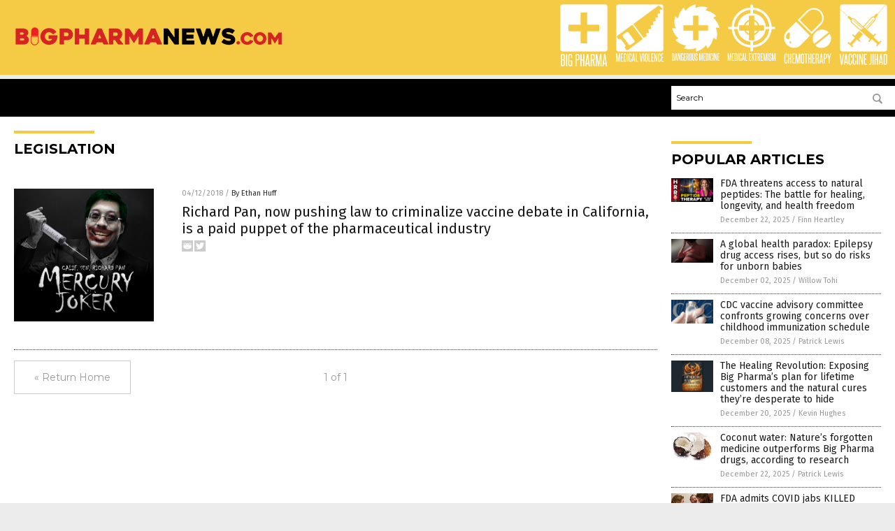

--- FILE ---
content_type: image/svg+xml
request_url: https://www.bigpharmanews.com/wp-content/themes/NTTheme/images/icon240_text.svg
body_size: 634
content:
<svg id="Layer_1" data-name="Layer 1" xmlns="http://www.w3.org/2000/svg" viewBox="0 0 60.28 19.33"><defs><style>.cls-1{fill:#fff;}</style></defs><title>bigpharma_1</title><path class="cls-1" d="M1.94,17.6V2H4.43a2.21,2.21,0,0,1,1.78.63,3.11,3.11,0,0,1,.53,2.05V7.77c0,1-.31,1.55-1,1.73a1.48,1.48,0,0,1,.8.49,1.84,1.84,0,0,1,.34,1.24V15a2.75,2.75,0,0,1-.62,2,2.56,2.56,0,0,1-1.88.63Zm3.46-13a1.54,1.54,0,0,0-.22-.93.93.93,0,0,0-.75-.27h-1V9H4.44a.93.93,0,0,0,.74-.25,1.2,1.2,0,0,0,.22-.79Zm0,6.86a1.67,1.67,0,0,0-.2-1,.91.91,0,0,0-.81-.3H3.38v6h1c.68,0,1-.4,1-1.21Z"/><path class="cls-1" d="M8.15,17.6V2H9.59V17.6Z"/><path class="cls-1" d="M15.65,17.69l-.47-.85a1.51,1.51,0,0,1-.74.69,2.7,2.7,0,0,1-1.16.24,3.09,3.09,0,0,1-.94-.14,1.74,1.74,0,0,1-.74-.44,2.19,2.19,0,0,1-.5-.83,3.8,3.8,0,0,1-.18-1.25V4.47a3,3,0,0,1,.61-2,2.4,2.4,0,0,1,1.86-.68,2.25,2.25,0,0,1,1.82.68,3.12,3.12,0,0,1,.56,2V7.22H14.48V4.47a1.48,1.48,0,0,0-.25-.92,1,1,0,0,0-.84-.3.93.93,0,0,0-.78.3,1.49,1.49,0,0,0-.24.92V15.11a1.33,1.33,0,0,0,.28.92.92.92,0,0,0,.72.31c.69,0,1.06-.37,1.13-1.12V11.67H13.3V10.3h2.58v7.39Z"/><path class="cls-1" d="M19.74,17.6V2h2.43a2.69,2.69,0,0,1,2,.67,3,3,0,0,1,.66,2.16V7.35A3,3,0,0,1,24.2,9.5a2.67,2.67,0,0,1-2,.67h-1V17.6ZM23.43,4.79a1.59,1.59,0,0,0-.29-1,1.22,1.22,0,0,0-1-.33h-1V8.76h1a1.23,1.23,0,0,0,.93-.32,1.53,1.53,0,0,0,.31-1Z"/><path class="cls-1" d="M29.32,17.6V10.36h-2V17.6H25.86V2H27.3v7h2V2h1.44V17.6Z"/><path class="cls-1" d="M36.12,17.6,35.78,15H33.44L33.1,17.6H31.69L33.84,2h1.69l2,15.64Zm-.52-4c-.16-1.34-.33-2.67-.49-4s-.32-2.65-.48-4c-.16,1.38-.33,2.72-.5,4s-.34,2.64-.52,4Z"/><path class="cls-1" d="M42.2,17.6c-.17-1.23-.34-2.43-.52-3.59s-.37-2.33-.59-3.52l-.17,0H40V17.6H38.53V2h2.38a2.9,2.9,0,0,1,2,.63,2.93,2.93,0,0,1,.67,2.18V7.89a2.33,2.33,0,0,1-1.16,2.3c.26,1.26.49,2.51.71,3.73s.41,2.45.6,3.68ZM42.16,5a2.1,2.1,0,0,0-.25-1.2,1.2,1.2,0,0,0-1-.34H40V9.2h1a1.22,1.22,0,0,0,.95-.32,1.41,1.41,0,0,0,.29-1Z"/><path class="cls-1" d="M50.67,17.6V12.86c0-1.15,0-2.28,0-3.38s0-2.23,0-3.38L49,17.6H47.75L46.07,6.1c0,1.15,0,2.28,0,3.38s0,2.23,0,3.38V17.6H44.78V2h1.94l1.65,12.22L50,2h2V17.6Z"/><path class="cls-1" d="M57.34,17.6,57,15H54.66l-.34,2.63H52.91L55.06,2h1.69l2,15.64Zm-.51-4c-.17-1.34-.33-2.67-.5-4S56,7,55.86,5.63c-.17,1.38-.34,2.72-.51,4s-.34,2.64-.52,4Z"/></svg>

--- FILE ---
content_type: text/plain;charset=UTF-8
request_url: https://analytics.distributednews.com/piwik/piwik.php?action_name=Big%20Pharma%20News%20Com%20%7C%20Big%20Pharma%20News%20%E2%80%93%20Big%20Pharma%20Information&idsite=93&rec=1&r=797681&h=16&m=56&s=22&url=https%3A%2F%2Fwww.bigpharmanews.com%2Ftag%2Flegislation%2F&_id=82ed68815536b375&_idn=1&send_image=0&_refts=0&pv_id=tLHJV9&fa_pv=1&fa_fp[0][fa_vid]=ELzIqT&fa_fp[0][fa_id]=GoodGopherSearch&fa_fp[0][fa_name]=GoodGopherSearch&fa_fp[0][fa_fv]=1&pf_net=208&pf_srv=83&pf_tfr=46&pf_dm1=1184&uadata=%7B%7D&cookie=1&res=1280x720
body_size: 876
content:
[2026-01-14 16:56:23] piwik.DEBUG: Debug enabled - Input parameters: array (   'action_name' => 'Big Pharma News Com | Big Pharma News – Big Pharma Information',   'idsite' => '93',   'rec' => '1',   'r' => '797681',   'h' => '16',   'm' => '56',   's' => '22',   'url' => 'https://www.bigpharmanews.com/tag/legislation/',   '_id' => '82ed68815536b375',   '_idn' => '1',   'send_image' => '0',   '_refts' => '0',   'pv_id' => 'tLHJV9',   'fa_pv' => '1',   'fa_fp' =>    array (     0 =>      array (       'fa_vid' => 'ELzIqT',       'fa_id' => 'GoodGopherSearch',       'fa_name' => 'GoodGopherSearch',       'fa_fv' => '1',     ),   ),   'pf_net' => '208',   'pf_srv' => '83',   'pf_tfr' => '46',   'pf_dm1' => '1184',   'uadata' => '{}',   'cookie' => '1',   'res' => '1280x720', ) {"params":"array (\n  'action_name' => 'Big Pharma News Com | Big Pharma News – Big Pharma Information',\n  'idsite' => '93',\n  'rec' => '1',\n  'r' => '797681',\n  'h' => '16',\n  'm' => '56',\n  's' => '22',\n  'url' => 'https://www.bigpharmanews.com/tag/legislation/',\n  '_id' => '82ed68815536b375',\n  '_idn' => '1',\n  'send_image' => '0',\n  '_refts' => '0',\n  'pv_id' => 'tLHJV9',\n  'fa_pv' => '1',\n  'fa_fp' => \n  array (\n    0 => \n    array (\n      'fa_vid' => 'ELzIqT',\n      'fa_id' => 'GoodGopherSearch',\n      'fa_name' => 'GoodGopherSearch',\n      'fa_fv' => '1',\n    ),\n  ),\n  'pf_net' => '208',\n  'pf_srv' => '83',\n  'pf_tfr' => '46',\n  'pf_dm1' => '1184',\n  'uadata' => '{}',\n  'cookie' => '1',\n  'res' => '1280x720',\n)"} {"class":"Piwik\\Tracker","request_id":"fc2ee"}

[2026-01-14 16:56:23] piwik.DEBUG: Website 93 tracker cache was re-created. [] {"class":"Piwik\\Tracker\\Cache","request_id":"fc2ee"}

[2026-01-14 16:56:23] piwik.DEBUG: Current datetime: 2026-01-14 16:56:23 {"date":"2026-01-14 16:56:23"} {"class":"Piwik\\Tracker","request_id":"fc2ee"}

[2026-01-14 16:56:23] piwik.DEBUG: Executing Piwik\Plugins\CoreHome\Tracker\VisitRequestProcessor::manipulateRequest()... [] {"class":"Piwik\\Common","request_id":"fc2ee"}

[2026-01-14 16:56:23] piwik.DEBUG: Executing Piwik\Plugins\IntranetMeasurable\Tracker\RequestProcessor::manipulateRequest()... [] {"class":"Piwik\\Common","request_id":"fc2ee"}

[2026-01-14 16:56:23] piwik.DEBUG: Executing Piwik\Plugins\Actions\Tracker\ActionsRequestProcessor::manipulateRequest()... [] {"class":"Piwik\\Common","request_id":"fc2ee"}

[2026-01-14 16:56:23] piwik.DEBUG: Executing Piwik\Plugins\Goals\Tracker\GoalsRequestProcessor::manipulateRequest()... [] {"class":"Piwik\\Common","request_id":"fc2ee"}

[2026-01-14 16:56:23] piwik.DEBUG: Executing Piwik\Plugins\Ecommerce\Tracker\EcommerceRequestProcessor::manipulateRequest()... [] {"class":"Piwik\\Common","request_id":"fc2ee"}

[2026-01-14 16:56:23] piwik.DEBUG: Executing Piwik\Plugins\SitesManager\Tracker\SitesManagerRequestProcessor::manipulateRequest()... [] {"class":"Piwik\\Common","request_id":"fc2ee"}

[2026-01-14 16:56:23] piwik.DEBUG: Executing Piwik\Plugins\PrivacyManager\Tracker\RequestProcessor::manipulateRequest()... [] {"class":"Piwik\\Common","request_id":"fc2ee"}

[2026-01-14 16:56:23] piwik.DEBUG: Executing Piwik\Plugins\Heartbeat\Tracker\PingRequestProcessor::manipulateRequest()... [] {"class":"Piwik\\Common","request_id":"fc2ee"}

[2026-01-14 16:56:23] piwik.DEBUG: Executing Piwik\Plugins\PagePerformance\Tracker\PerformanceDataProcessor::manipulateRequest()... [] {"class":"Piwik\\Common","request_id":"fc2ee"}

[2026-01-14 16:56:23] piwik.DEBUG: Executing Piwik\Plugins\CustomDimensions\Tracker\CustomDimensionsRequestProcessor::manipulateRequest()... [] {"class":"Piwik\\Common","request_id":"fc2ee"}

[2026-01-14 16:56:23] piwik.DEBUG: Executing Piwik\Plugins\AbTesting\Tracker\RequestProcessor::manipulateRequest()... [] {"class":"Piwik\\Common","request_id":"fc2ee"}

[2026-01-14 16:56:23] piwik.DEBUG: Executing Piwik\Plugins\AbTesting\Tracker\RequestProcessor\Utils::manipulateRequest()... [] {"class":"Piwik\\Common","request_id":"fc2ee"}

[2026-01-14 16:56:23] piwik.DEBUG: Executing Piwik\Plugins\AdvertisingConversionExport\Tracker\RequestProcessor::manipulateRequest()... [] {"class":"Piwik\\Common","request_id":"fc2ee"}

[2026-01-14 16:56:23] piwik.DEBUG: Executing Piwik\Plugins\CrashAnalytics\Tracker\RequestProcessor::manipulateRequest()... [] {"class":"Piwik\\Common","request_id":"fc2ee"}

[2026-01-14 16:56:23] piwik.DEBUG: Executing Piwik\Plugins\FormAnalytics\Tracker\RequestProcessor::manipulateRequest()... [] {"class":"Piwik\\Common","request_id":"fc2ee"}

[2026-01-14 16:56:23] piwik.DEBUG: Executing Piwik\Plugins\HeatmapSessionRecording\Tracker\RequestProcessor::manipulateRequest()... [] {"class":"Piwik\\Common","request_id":"fc2ee"}

[2026-01-14 16:56:23] piwik.DEBUG: Executing Piwik\Plugins\MarketingCampaignsReporting\Tracker\RequestProcessor::manipulateRequest()... [] {"class":"Piwik\\Common","request_id":"fc2ee"}

[2026-01-14 16:56:23] piwik.DEBUG: Executing Piwik\Plugins\MediaAnalytics\Tracker\RequestProcessor::manipulateRequest()... [] {"class":"Piwik\\Common","request_id":"fc2ee"}

[2026-01-14 16:56:23] piwik.DEBUG: Executing Piwik\Plugins\TrackingSpamPrevention\Tracker\RequestProcessor::manipulateRequest()... [] {"class":"Piwik\\Common","request_id":"fc2ee"}

[2026-01-14 16:56:23] piwik.DEBUG: Executing Piwik\Plugins\CoreHome\Tracker\VisitRequestProcessor::processRequestParams()... [] {"class":"Piwik\\Common","request_id":"fc2ee"}

[2026-01-14 16:56:23] piwik.DEBUG: Search bot detected, visit excluded [] {"class":"CoreHome","request_id":"fc2ee"}

[2026-01-14 16:56:23] piwik.DEBUG: Visit is already excluded, no need to check DoNotTrack support. [] {"class":"PrivacyManager","request_id":"fc2ee"}

[2026-01-14 16:56:23] piwik.DEBUG: Visitor excluded. [] {"class":"CoreHome","request_id":"fc2ee"}

[2026-01-14 16:56:23] piwik.DEBUG: -> aborting due to processRequestParams method [] {"class":"Piwik\\Common","request_id":"fc2ee"}

[2026-01-14 16:56:23] piwik.DEBUG: -> Scheduled tasks not running in Tracker: Browser archiving is disabled. [] {"class":"Piwik\\Common","request_id":"fc2ee"}

[2026-01-14 16:56:23] piwik.DEBUG: Nothing to notice => default behaviour [] {"class":"Piwik\\Common","request_id":"fc2ee"}

[2026-01-14 16:56:23] piwik.DEBUG: End of the page. [] {"class":"Piwik\\Common","request_id":"fc2ee"}

[2026-01-14 16:56:23] piwik.DEBUG: array ( ) [] {"class":"Piwik\\Common","request_id":"fc2ee"}

[2026-01-14 16:56:23] piwik.DEBUG:  [] {"class":"Piwik\\Common","request_id":"fc2ee"}



--- FILE ---
content_type: image/svg+xml
request_url: https://www.bigpharmanews.com/wp-content/themes/NTTheme/images/icon242_text.svg
body_size: 1149
content:
<svg id="Layer_1" data-name="Layer 1" xmlns="http://www.w3.org/2000/svg" viewBox="0 0 103.12 19.33"><defs><style>.cls-1{fill:#fff;}</style></defs><title>dangerousmedicine_1</title><path class="cls-1" d="M1.66,17.6V2H4.09A2.34,2.34,0,0,1,6,2.67a2.92,2.92,0,0,1,.61,2v10.3c0,1.77-.82,2.66-2.47,2.66ZM5.11,4.66a1.41,1.41,0,0,0-.25-.91.92.92,0,0,0-.77-.33h-1V16.17h1q1,0,1-1.23Z"/><path class="cls-1" d="M11.61,17.6,11.27,15H8.93L8.59,17.6H7.19L9.33,2H11l2,15.64Zm-.51-4c-.17-1.34-.33-2.67-.49-4s-.33-2.65-.48-4C10,7,9.8,8.35,9.63,9.66s-.35,2.64-.53,4Z"/><path class="cls-1" d="M17.92,17.6,15.22,6.18c0,1.19,0,2.34,0,3.46v8H14V2h1.73l2.39,11.46c0-1.08,0-2.13,0-3.17V2h1.27V17.6Z"/><path class="cls-1" d="M25.35,17.69l-.48-.85a1.47,1.47,0,0,1-.74.69,2.67,2.67,0,0,1-1.16.24,3.14,3.14,0,0,1-.94-.14,1.8,1.8,0,0,1-.74-.44,2.18,2.18,0,0,1-.49-.83,3.8,3.8,0,0,1-.18-1.25V4.47a2.9,2.9,0,0,1,.61-2,2.37,2.37,0,0,1,1.86-.68,2.23,2.23,0,0,1,1.81.68,3.06,3.06,0,0,1,.56,2V7.22H24.17V4.47a1.42,1.42,0,0,0-.25-.92,1,1,0,0,0-.83-.3,1,1,0,0,0-.79.3,1.49,1.49,0,0,0-.24.92V15.11a1.33,1.33,0,0,0,.29.92.92.92,0,0,0,.72.31c.68,0,1.06-.37,1.12-1.12V11.67H23V10.3h2.59v7.39Z"/><path class="cls-1" d="M26.85,17.6V2H31V3.42h-2.7V8.91h1.9v1.45h-1.9v5.81h2.8V17.6Z"/><path class="cls-1" d="M35.84,17.6c-.17-1.23-.34-2.43-.52-3.59s-.37-2.33-.58-3.52l-.18,0h-1V17.6H32.17V2h2.38a2.9,2.9,0,0,1,2,.63,2.93,2.93,0,0,1,.67,2.18V7.89a2.33,2.33,0,0,1-1.16,2.3c.26,1.26.49,2.51.71,3.73s.41,2.45.6,3.68ZM35.8,5a2.1,2.1,0,0,0-.25-1.2,1.2,1.2,0,0,0-1-.34h-.94V9.2h1a1.22,1.22,0,0,0,.95-.32,1.41,1.41,0,0,0,.29-1Z"/><path class="cls-1" d="M38.16,4.45c0-1.78.81-2.66,2.45-2.66s2.47.88,2.47,2.66V15.11c0,1.77-.83,2.66-2.47,2.66s-2.45-.89-2.45-2.66Zm3.47,0q0-1.2-1-1.2c-.68,0-1,.4-1,1.2V15.11c0,.82.33,1.23,1,1.23s1-.41,1-1.23Z"/><path class="cls-1" d="M47.77,2h1.44V15.11c0,1.77-.81,2.66-2.45,2.66s-2.45-.89-2.45-2.66V2h1.44V15.11c0,.82.34,1.23,1,1.23s1-.41,1-1.23Z"/><path class="cls-1" d="M53.79,13c0-.24,0-.44,0-.59a1.59,1.59,0,0,0-.07-.4,1.14,1.14,0,0,0-.16-.31,3.74,3.74,0,0,0-.22-.32c-.19-.22-.38-.44-.57-.63s-.39-.39-.59-.59-.41-.41-.62-.63-.43-.47-.66-.75a1.73,1.73,0,0,1-.44-.9,7.33,7.33,0,0,1-.07-1.13V4.37q0-2.58,2.43-2.58a2.32,2.32,0,0,1,1.85.63,3,3,0,0,1,.53,2V7.22H53.83V4.56a2,2,0,0,0-.2-.95.82.82,0,0,0-.79-.36c-.67,0-1,.37-1,1.12V6.69a3,3,0,0,0,.07.72,1.71,1.71,0,0,0,.28.5,11.14,11.14,0,0,0,1.17,1.27,14.9,14.9,0,0,1,1.2,1.27,2.46,2.46,0,0,1,.34.5,2.25,2.25,0,0,1,.21.53,3.69,3.69,0,0,1,.11.64c0,.24,0,.52,0,.82v2.24a2.91,2.91,0,0,1-.56,1.92,2.93,2.93,0,0,1-3.73,0,2.86,2.86,0,0,1-.58-1.92V11.86h1.39V15A1.91,1.91,0,0,0,52,16a.83.83,0,0,0,.79.38,1,1,0,0,0,.78-.29,1.37,1.37,0,0,0,.24-.87Z"/><path class="cls-1" d="M64.89,17.6V12.86c0-1.15,0-2.28,0-3.38s0-2.23,0-3.38l-1.7,11.5H62L60.29,6.1c0,1.15,0,2.28,0,3.38s0,2.23,0,3.38V17.6H59V2h1.94l1.65,12.22L64.24,2h2V17.6Z"/><path class="cls-1" d="M67.6,17.6V2h4.15V3.42h-2.7V8.91H71v1.45h-1.9v5.81h2.79V17.6Z"/><path class="cls-1" d="M72.92,17.6V2h2.44a2.34,2.34,0,0,1,1.86.71,3,3,0,0,1,.61,2v10.3c0,1.77-.83,2.66-2.47,2.66ZM76.38,4.66a1.41,1.41,0,0,0-.25-.91.93.93,0,0,0-.77-.33h-1V16.17h1q1,0,1-1.23Z"/><path class="cls-1" d="M79.16,17.6V2H80.6V17.6Z"/><path class="cls-1" d="M85.39,11.86H86.7v3.23a3.14,3.14,0,0,1-.54,2,2.12,2.12,0,0,1-1.74.66q-2.49,0-2.49-2.64V4.49q0-2.7,2.49-2.7c1.52,0,2.28.88,2.28,2.66V7.22H85.39V4.47a1.64,1.64,0,0,0-.21-.93.88.88,0,0,0-.76-.29c-.68,0-1,.41-1,1.22V15.11c0,.82.35,1.23,1,1.23a.88.88,0,0,0,.75-.3,1.6,1.6,0,0,0,.22-.93Z"/><path class="cls-1" d="M88,17.6V2H89.4V17.6Z"/><path class="cls-1" d="M94.74,17.6,92,6.18c0,1.19,0,2.34,0,3.46v8H90.8V2h1.73l2.4,11.46c0-1.08,0-2.13,0-3.17V2h1.27V17.6Z"/><path class="cls-1" d="M97.55,17.6V2h4.14V3.42H99V8.91h1.9v1.45H99v5.81h2.79V17.6Z"/></svg>

--- FILE ---
content_type: application/javascript
request_url: https://alternativenews.com/wppopulararticles/data/bigpharmanews.com.js
body_size: 2355
content:
 
 (function($) {     $(document).ready(function() { 	htmlres = "" ;  if (typeof populararticles == "undefined")  {   populararticles = 10;  } if ( populararticles >= 1 ) 
 { 
  htmlres = htmlres + ' <div class="Post"> ';
  htmlres = htmlres + ' <div class="Pic"> ';
  htmlres = htmlres + ' <a href="//www.bigpharmanews.com/2025-12-22-fda-threatens-access-to-natural-peptides.html"><img border="0" src="//www.bigpharmanews.com/wp-content/uploads/sites/117/2025/12/2025-12-22-BBN-Interview-with-Diane-Kazer.jpg"></a> ';
  htmlres = htmlres + ' </div> ';
  htmlres = htmlres + ' <div class="Text"> ';
  htmlres = htmlres + ' <div class="Title"><a href="//www.bigpharmanews.com/2025-12-22-fda-threatens-access-to-natural-peptides.html">FDA threatens access to natural peptides: The battle for healing, longevity, and health freedom</a></div> ';
  htmlres = htmlres + ' <div class="Info"><span class="Date">December 22, 2025</span> / <span class="Author"><a href="//www.bigpharmanews.com/author/finnheartley">Finn Heartley</a></span></div> ';
  htmlres = htmlres + ' </div> ';
  htmlres = htmlres + ' </div> ';
 } if ( populararticles >= 2 ) 
 { 
  htmlres = htmlres + ' <div class="Post"> ';
  htmlres = htmlres + ' <div class="Pic"> ';
  htmlres = htmlres + ' <a href="//www.bigpharmanews.com/2025-12-02-epilepsy-drug-access-rises-risks-for-unborn-babies.html"><img border="0" src="//www.bigpharmanews.com/wp-content/uploads/sites/117/2025/12/Woman-Stress-Worry-Pregnant-Stomach-Depressed.jpg"></a> ';
  htmlres = htmlres + ' </div> ';
  htmlres = htmlres + ' <div class="Text"> ';
  htmlres = htmlres + ' <div class="Title"><a href="//www.bigpharmanews.com/2025-12-02-epilepsy-drug-access-rises-risks-for-unborn-babies.html">A global health paradox: Epilepsy drug access rises, but so do risks for unborn babies</a></div> ';
  htmlres = htmlres + ' <div class="Info"><span class="Date">December 02, 2025</span> / <span class="Author"><a href="//www.bigpharmanews.com/author/willowt">Willow Tohi</a></span></div> ';
  htmlres = htmlres + ' </div> ';
  htmlres = htmlres + ' </div> ';
 } if ( populararticles >= 3 ) 
 { 
  htmlres = htmlres + ' <div class="Post"> ';
  htmlres = htmlres + ' <div class="Pic"> ';
  htmlres = htmlres + ' <a href="//www.bigpharmanews.com/2025-12-08-cdc-advisory-committee-confronts-concerns-childhood-immunization.html"><img border="0" src="//www.bigpharmanews.com/wp-content/uploads/sites/117/2025/12/CDC-Vaccine-excipients-Vial.jpg"></a> ';
  htmlres = htmlres + ' </div> ';
  htmlres = htmlres + ' <div class="Text"> ';
  htmlres = htmlres + ' <div class="Title"><a href="//www.bigpharmanews.com/2025-12-08-cdc-advisory-committee-confronts-concerns-childhood-immunization.html">CDC vaccine advisory committee confronts growing concerns over childhood immunization schedule</a></div> ';
  htmlres = htmlres + ' <div class="Info"><span class="Date">December 08, 2025</span> / <span class="Author"><a href="//www.bigpharmanews.com/author/patricklewis">Patrick Lewis</a></span></div> ';
  htmlres = htmlres + ' </div> ';
  htmlres = htmlres + ' </div> ';
 } if ( populararticles >= 4 ) 
 { 
  htmlres = htmlres + ' <div class="Post"> ';
  htmlres = htmlres + ' <div class="Pic"> ';
  htmlres = htmlres + ' <a href="//www.bigpharmanews.com/2025-12-20-the-healing-revolution-exposing-big-pharma-plan.html"><img border="0" src="//www.bigpharmanews.com/wp-content/uploads/sites/117/2025/12/The-Healing-Revolution.jpg"></a> ';
  htmlres = htmlres + ' </div> ';
  htmlres = htmlres + ' <div class="Text"> ';
  htmlres = htmlres + ' <div class="Title"><a href="//www.bigpharmanews.com/2025-12-20-the-healing-revolution-exposing-big-pharma-plan.html">The Healing Revolution: Exposing Big Pharma&#8217;s plan for lifetime customers and the natural cures they&#8217;re desperate to hide</a></div> ';
  htmlres = htmlres + ' <div class="Info"><span class="Date">December 20, 2025</span> / <span class="Author"><a href="//www.bigpharmanews.com/author/kevinhughes">Kevin Hughes</a></span></div> ';
  htmlres = htmlres + ' </div> ';
  htmlres = htmlres + ' </div> ';
 } if ( populararticles >= 5 ) 
 { 
  htmlres = htmlres + ' <div class="Post"> ';
  htmlres = htmlres + ' <div class="Pic"> ';
  htmlres = htmlres + ' <a href="//www.bigpharmanews.com/2025-12-22-coconut-water-outperforms-big-pharma-drugs-research.html"><img border="0" src="//www.bigpharmanews.com/wp-content/uploads/sites/117/2025/12/Coconut_Water.jpg"></a> ';
  htmlres = htmlres + ' </div> ';
  htmlres = htmlres + ' <div class="Text"> ';
  htmlres = htmlres + ' <div class="Title"><a href="//www.bigpharmanews.com/2025-12-22-coconut-water-outperforms-big-pharma-drugs-research.html">Coconut water: Nature&#8217;s forgotten medicine outperforms Big Pharma drugs, according to research</a></div> ';
  htmlres = htmlres + ' <div class="Info"><span class="Date">December 22, 2025</span> / <span class="Author"><a href="//www.bigpharmanews.com/author/patricklewis">Patrick Lewis</a></span></div> ';
  htmlres = htmlres + ' </div> ';
  htmlres = htmlres + ' </div> ';
 } if ( populararticles >= 6 ) 
 { 
  htmlres = htmlres + ' <div class="Post"> ';
  htmlres = htmlres + ' <div class="Pic"> ';
  htmlres = htmlres + ' <a href="//www.bigpharmanews.com/2025-12-03-fda-admits-covid-jabs-killed-children.html"><img border="0" src="//www.bigpharmanews.com/wp-content/uploads/sites/117/2025/12/vax-girl-scream-2.jpg"></a> ';
  htmlres = htmlres + ' </div> ';
  htmlres = htmlres + ' <div class="Text"> ';
  htmlres = htmlres + ' <div class="Title"><a href="//www.bigpharmanews.com/2025-12-03-fda-admits-covid-jabs-killed-children.html">FDA admits COVID jabs KILLED CHILDREN &#8211; body count SUPPRESSED</a></div> ';
  htmlres = htmlres + ' <div class="Info"><span class="Date">December 03, 2025</span> / <span class="Author"><a href="//www.bigpharmanews.com/author/ljdevon">Lance D Johnson</a></span></div> ';
  htmlres = htmlres + ' </div> ';
  htmlres = htmlres + ' </div> ';
 } if ( populararticles >= 7 ) 
 { 
  htmlres = htmlres + ' <div class="Post"> ';
  htmlres = htmlres + ' <div class="Pic"> ';
  htmlres = htmlres + ' <a href="//www.bigpharmanews.com/2025-12-19-data-confirms-mental-health-crisis-genz-pills-pews.html"><img border="0" src="//www.bigpharmanews.com/wp-content/uploads/sites/117/2025/12/Kids-Soda-Lunch-Sandwich.jpg"></a> ';
  htmlres = htmlres + ' </div> ';
  htmlres = htmlres + ' <div class="Text"> ';
  htmlres = htmlres + ' <div class="Title"><a href="//www.bigpharmanews.com/2025-12-19-data-confirms-mental-health-crisis-genz-pills-pews.html">The anxious generation: New data confirms mental health crisis as Gen Z turns to pills and pews</a></div> ';
  htmlres = htmlres + ' <div class="Info"><span class="Date">December 19, 2025</span> / <span class="Author"><a href="//www.bigpharmanews.com/author/avagrace">Ava Grace</a></span></div> ';
  htmlres = htmlres + ' </div> ';
  htmlres = htmlres + ' </div> ';
 } if ( populararticles >= 8 ) 
 { 
  htmlres = htmlres + ' <div class="Post"> ';
  htmlres = htmlres + ' <div class="Pic"> ';
  htmlres = htmlres + ' <a href="//www.bigpharmanews.com/2025-12-26-the-skinny-jab-becomes-a-swallowable-pill.html"><img border="0" src="//www.bigpharmanews.com/wp-content/uploads/sites/117/2025/12/Gila-monster-venom-peptides-weight-loss-drug-2.png"></a> ';
  htmlres = htmlres + ' </div> ';
  htmlres = htmlres + ' <div class="Text"> ';
  htmlres = htmlres + ' <div class="Title"><a href="//www.bigpharmanews.com/2025-12-26-the-skinny-jab-becomes-a-swallowable-pill.html">The skinny jab becomes a swallowable pill: A new era and old concerns</a></div> ';
  htmlres = htmlres + ' <div class="Info"><span class="Date">December 26, 2025</span> / <span class="Author"><a href="//www.bigpharmanews.com/author/willowt">Willow Tohi</a></span></div> ';
  htmlres = htmlres + ' </div> ';
  htmlres = htmlres + ' </div> ';
 } if ( populararticles >= 9 ) 
 { 
  htmlres = htmlres + ' <div class="Post"> ';
  htmlres = htmlres + ' <div class="Pic"> ';
  htmlres = htmlres + ' <a href="//www.bigpharmanews.com/2025-12-30-red-light-therapy-natural-protocols-challenge-big-pharmas-profit-driven-model.html"><img border="0" src="//www.bigpharmanews.com/wp-content/uploads/sites/117/2025/12/2025-12-30-BBN-Interview-with-Jonathan-Otto.jpg"></a> ';
  htmlres = htmlres + ' </div> ';
  htmlres = htmlres + ' <div class="Text"> ';
  htmlres = htmlres + ' <div class="Title"><a href="//www.bigpharmanews.com/2025-12-30-red-light-therapy-natural-protocols-challenge-big-pharmas-profit-driven-model.html">Red light therapy &#038; natural protocols challenge big pharma\'s profit-driven model</a></div> ';
  htmlres = htmlres + ' <div class="Info"><span class="Date">December 30, 2025</span> / <span class="Author"><a href="//www.bigpharmanews.com/author/finnheartley">Finn Heartley</a></span></div> ';
  htmlres = htmlres + ' </div> ';
  htmlres = htmlres + ' </div> ';
 } if ( populararticles >= 10 ) 
 { 
  htmlres = htmlres + ' <div class="Post"> ';
  htmlres = htmlres + ' <div class="Pic"> ';
  htmlres = htmlres + ' <a href="//www.bigpharmanews.com/2025-12-19-forced-immunizations-science-corporate-greed-endangered-public.html"><img border="0" src="//www.bigpharmanews.com/wp-content/uploads/sites/117/2025/12/Vaccines-Bottles-Chemical.jpg"></a> ';
  htmlres = htmlres + ' </div> ';
  htmlres = htmlres + ' <div class="Text"> ';
  htmlres = htmlres + ' <div class="Title"><a href="//www.bigpharmanews.com/2025-12-19-forced-immunizations-science-corporate-greed-endangered-public.html">How forced immunizations, fraudulent science and corporate greed have endangered public health</a></div> ';
  htmlres = htmlres + ' <div class="Info"><span class="Date">December 19, 2025</span> / <span class="Author"><a href="//www.bigpharmanews.com/author/patricklewis">Patrick Lewis</a></span></div> ';
  htmlres = htmlres + ' </div> ';
  htmlres = htmlres + ' </div> ';
 } if ( populararticles >= 11 ) 
 { 
  htmlres = htmlres + ' <div class="Post"> ';
  htmlres = htmlres + ' <div class="Pic"> ';
  htmlres = htmlres + ' <a href="//www.bigpharmanews.com/2025-12-22-covid-vaccines-linked-increased-shingles-risk-study.html"><img border="0" src="//www.bigpharmanews.com/wp-content/uploads/sites/117/2025/12/Vaccine-Vial-Bottles-Covid-19.jpg"></a> ';
  htmlres = htmlres + ' </div> ';
  htmlres = htmlres + ' <div class="Text"> ';
  htmlres = htmlres + ' <div class="Title"><a href="//www.bigpharmanews.com/2025-12-22-covid-vaccines-linked-increased-shingles-risk-study.html">COVID-19 vaccines linked to increased shingles risk, study finds</a></div> ';
  htmlres = htmlres + ' <div class="Info"><span class="Date">December 22, 2025</span> / <span class="Author"><a href="//www.bigpharmanews.com/author/patricklewis">Patrick Lewis</a></span></div> ';
  htmlres = htmlres + ' </div> ';
  htmlres = htmlres + ' </div> ';
 } if ( populararticles >= 12 ) 
 { 
  htmlres = htmlres + ' <div class="Post"> ';
  htmlres = htmlres + ' <div class="Pic"> ';
  htmlres = htmlres + ' <a href="//www.bigpharmanews.com/2025-12-30-experts-explore-covid-as-an-engineered-bioweapon.html"><img border="0" src="//www.bigpharmanews.com/wp-content/uploads/sites/117/2025/12/Covid-19-vaccine-and-injection-protection-1.jpeg"></a> ';
  htmlres = htmlres + ' </div> ';
  htmlres = htmlres + ' <div class="Text"> ';
  htmlres = htmlres + ' <div class="Title"><a href="//www.bigpharmanews.com/2025-12-30-experts-explore-covid-as-an-engineered-bioweapon.html">&#8220;Absolute Healing&#8221; on BrightU: Experts explore COVID-19 as an engineered bioweapon</a></div> ';
  htmlres = htmlres + ' <div class="Info"><span class="Date">December 30, 2025</span> / <span class="Author"><a href="//www.bigpharmanews.com/author/jacobthomas">Jacob Thomas</a></span></div> ';
  htmlres = htmlres + ' </div> ';
  htmlres = htmlres + ' </div> ';
 } if ( populararticles >= 13 ) 
 { 
  htmlres = htmlres + ' <div class="Post"> ';
  htmlres = htmlres + ' <div class="Pic"> ';
  htmlres = htmlres + ' <a href="//www.bigpharmanews.com/2025-12-19-blood-pressure-pills-recalled-after-manufacturing-mix-up.html"><img border="0" src="//www.bigpharmanews.com/wp-content/uploads/sites/117/2025/12/Senior-man-at-the-counter-speaking-with-pharmacist-1.jpg"></a> ';
  htmlres = htmlres + ' </div> ';
  htmlres = htmlres + ' <div class="Text"> ';
  htmlres = htmlres + ' <div class="Title"><a href="//www.bigpharmanews.com/2025-12-19-blood-pressure-pills-recalled-after-manufacturing-mix-up.html">Blood pressure pills RECALLED due to manufacturing mix-up</a></div> ';
  htmlres = htmlres + ' <div class="Info"><span class="Date">December 19, 2025</span> / <span class="Author"><a href="//www.bigpharmanews.com/author/oliviacook">Olivia Cook</a></span></div> ';
  htmlres = htmlres + ' </div> ';
  htmlres = htmlres + ' </div> ';
 } if ( populararticles >= 14 ) 
 { 
  htmlres = htmlres + ' <div class="Post"> ';
  htmlres = htmlres + ' <div class="Pic"> ';
  htmlres = htmlres + ' <a href="//www.bigpharmanews.com/2025-12-01-tories-slam-dangerous-puberty-blocker-trial-kids.html"><img border="0" src="//www.bigpharmanews.com/wp-content/uploads/sites/117/2025/12/Transgender-Gender-Dysphoria-Girl-Boy-Child.jpg"></a> ';
  htmlres = htmlres + ' </div> ';
  htmlres = htmlres + ' <div class="Text"> ';
  htmlres = htmlres + ' <div class="Title"><a href="//www.bigpharmanews.com/2025-12-01-tories-slam-dangerous-puberty-blocker-trial-kids.html">Tories slam puberty blocker trial on children as dangerous ideology overriding science</a></div> ';
  htmlres = htmlres + ' <div class="Info"><span class="Date">December 01, 2025</span> / <span class="Author"><a href="//www.bigpharmanews.com/author/patricklewis">Patrick Lewis</a></span></div> ';
  htmlres = htmlres + ' </div> ';
  htmlres = htmlres + ' </div> ';
 } if ( populararticles >= 15 ) 
 { 
  htmlres = htmlres + ' <div class="Post"> ';
  htmlres = htmlres + ' <div class="Pic"> ';
  htmlres = htmlres + ' <a href="//www.bigpharmanews.com/2025-12-04-legal-pendulum-swings-again-wv-vaccine-exemption-fight.html"><img border="0" src="//www.bigpharmanews.com/wp-content/uploads/sites/117/2025/12/Covid-vaccine-young-girl.jpg"></a> ';
  htmlres = htmlres + ' </div> ';
  htmlres = htmlres + ' <div class="Text"> ';
  htmlres = htmlres + ' <div class="Title"><a href="//www.bigpharmanews.com/2025-12-04-legal-pendulum-swings-again-wv-vaccine-exemption-fight.html">A legal pendulum swings again in West Virginia\'s vaccine exemption fight</a></div> ';
  htmlres = htmlres + ' <div class="Info"><span class="Date">December 04, 2025</span> / <span class="Author"><a href="//www.bigpharmanews.com/author/willowt">Willow Tohi</a></span></div> ';
  htmlres = htmlres + ' </div> ';
  htmlres = htmlres + ' </div> ';
 } if ( populararticles >= 16 ) 
 { 
  htmlres = htmlres + ' <div class="Post"> ';
  htmlres = htmlres + ' <div class="Pic"> ';
  htmlres = htmlres + ' <a href="//www.bigpharmanews.com/2025-12-02-fda-covid-vaccines-killed-minimum-10-kids.html"><img border="0" src="//www.bigpharmanews.com/wp-content/uploads/sites/117/2025/12/fda.png"></a> ';
  htmlres = htmlres + ' </div> ';
  htmlres = htmlres + ' <div class="Text"> ';
  htmlres = htmlres + ' <div class="Title"><a href="//www.bigpharmanews.com/2025-12-02-fda-covid-vaccines-killed-minimum-10-kids.html">FDA internal review confirms COVID-19 injections KILLED at least 10 children</a></div> ';
  htmlres = htmlres + ' <div class="Info"><span class="Date">December 02, 2025</span> / <span class="Author"><a href="//www.bigpharmanews.com/author/ramontomeydw">Ramon Tomey</a></span></div> ';
  htmlres = htmlres + ' </div> ';
  htmlres = htmlres + ' </div> ';
 } if ( populararticles >= 17 ) 
 { 
  htmlres = htmlres + ' <div class="Post"> ';
  htmlres = htmlres + ' <div class="Pic"> ';
  htmlres = htmlres + ' <a href="//www.bigpharmanews.com/2025-12-10-hidden-war-on-health-fight-for-natural-healing.html"><img border="0" src="//www.bigpharmanews.com/wp-content/uploads/sites/117/2025/12/the-hidden-war-on-health-exposing-big-pharma-med-1765002621630.jpg"></a> ';
  htmlres = htmlres + ' </div> ';
  htmlres = htmlres + ' <div class="Text"> ';
  htmlres = htmlres + ' <div class="Title"><a href="//www.bigpharmanews.com/2025-12-10-hidden-war-on-health-fight-for-natural-healing.html">The Hidden War on Health: Exposing Big Pharma\'s stranglehold on medicine and the fight for natural healing</a></div> ';
  htmlres = htmlres + ' <div class="Info"><span class="Date">December 10, 2025</span> / <span class="Author"><a href="//www.bigpharmanews.com/author/kevinhughes">Kevin Hughes</a></span></div> ';
  htmlres = htmlres + ' </div> ';
  htmlres = htmlres + ' </div> ';
 } if ( populararticles >= 18 ) 
 { 
  htmlres = htmlres + ' <div class="Post"> ';
  htmlres = htmlres + ' <div class="Pic"> ';
  htmlres = htmlres + ' <a href="//www.bigpharmanews.com/2025-12-09-global-omega-3-deficiency-a-silent-crisis.html"><img border="0" src="//www.bigpharmanews.com/wp-content/uploads/sites/117/2025/12/Fatty-3-Omega-Aciddiet-Avocado-Blood-Circulatory.jpg"></a> ';
  htmlres = htmlres + ' </div> ';
  htmlres = htmlres + ' <div class="Text"> ';
  htmlres = htmlres + ' <div class="Title"><a href="//www.bigpharmanews.com/2025-12-09-global-omega-3-deficiency-a-silent-crisis.html">Global omega-3 deficiency: A silent crisis fueled by Big Pharma and government corruption</a></div> ';
  htmlres = htmlres + ' <div class="Info"><span class="Date">December 09, 2025</span> / <span class="Author"><a href="//www.bigpharmanews.com/author/patricklewis">Patrick Lewis</a></span></div> ';
  htmlres = htmlres + ' </div> ';
  htmlres = htmlres + ' </div> ';
 } if ( populararticles >= 19 ) 
 { 
  htmlres = htmlres + ' <div class="Post"> ';
  htmlres = htmlres + ' <div class="Pic"> ';
  htmlres = htmlres + ' <a href="//www.bigpharmanews.com/2025-12-18-tau-braun-on-vaccine-neurological-immune-health-concerns.html"><img border="0" src="//www.bigpharmanews.com/wp-content/uploads/sites/117/2025/12/2025-12-18-BBN-Interview-with-Dr-Tau-Braun.jpg"></a> ';
  htmlres = htmlres + ' </div> ';
  htmlres = htmlres + ' <div class="Text"> ';
  htmlres = htmlres + ' <div class="Title"><a href="//www.bigpharmanews.com/2025-12-18-tau-braun-on-vaccine-neurological-immune-health-concerns.html">Dr. Tau Braun discusses vaccine-related neurological and immune health concerns</a></div> ';
  htmlres = htmlres + ' <div class="Info"><span class="Date">December 18, 2025</span> / <span class="Author"><a href="//www.bigpharmanews.com/author/finnheartley">Finn Heartley</a></span></div> ';
  htmlres = htmlres + ' </div> ';
  htmlres = htmlres + ' </div> ';
 } if ( populararticles >= 20 ) 
 { 
  htmlres = htmlres + ' <div class="Post"> ';
  htmlres = htmlres + ' <div class="Pic"> ';
  htmlres = htmlres + ' <a href="//www.bigpharmanews.com/2025-12-20-cdc-ends-blanket-hepatitis-b-vaccine-recommendation.html"><img border="0" src="//www.bigpharmanews.com/wp-content/uploads/sites/117/2025/12/Vaccine-Baby-Immunization-Injection-Newborn-Care-Caucasian.jpg"></a> ';
  htmlres = htmlres + ' </div> ';
  htmlres = htmlres + ' <div class="Text"> ';
  htmlres = htmlres + ' <div class="Title"><a href="//www.bigpharmanews.com/2025-12-20-cdc-ends-blanket-hepatitis-b-vaccine-recommendation.html">CDC ends blanket hepatitis B vaccine recommendation for newborns amid safety concerns</a></div> ';
  htmlres = htmlres + ' <div class="Info"><span class="Date">December 20, 2025</span> / <span class="Author"><a href="//www.bigpharmanews.com/author/patricklewis">Patrick Lewis</a></span></div> ';
  htmlres = htmlres + ' </div> ';
  htmlres = htmlres + ' </div> ';
 } 	$(".widget_pp_widget .PostsSmall").html(htmlres);  });  })(jQuery); 

--- FILE ---
content_type: image/svg+xml
request_url: https://www.bigpharmanews.com/wp-content/themes/NTTheme/images/icon245_text.svg
body_size: 469
content:
<svg id="Layer_1" data-name="Layer 1" xmlns="http://www.w3.org/2000/svg" viewBox="0 0 68.45 19.33"><defs><style>.cls-1{fill:#fff;}</style></defs><title>vaccinejihad_1</title><path class="cls-1" d="M2.76,17.6.82,2H2.33c.07.64.16,1.38.25,2.21s.19,1.69.29,2.59.19,1.78.29,2.67.19,1.71.28,2.47l.21,2c.05.57.09,1,.12,1.22,0-.26.07-.66.13-1.23s.14-1.22.22-2,.18-1.59.29-2.47.21-1.78.32-2.67S4.94,5,5,4.17,5.24,2.6,5.33,2H6.77L4.7,17.6Z"/><path class="cls-1" d="M11.14,17.6,10.8,15H8.46L8.12,17.6H6.71L8.86,2h1.69l2,15.64Zm-.51-4c-.17-1.34-.33-2.67-.5-4s-.32-2.65-.47-4c-.16,1.38-.33,2.72-.5,4s-.35,2.64-.53,4Z"/><path class="cls-1" d="M16.71,11.86H18v3.23a3.14,3.14,0,0,1-.54,2,2.12,2.12,0,0,1-1.74.66q-2.49,0-2.49-2.64V4.49q0-2.7,2.49-2.7c1.52,0,2.28.88,2.28,2.66V7.22H16.71V4.47a1.64,1.64,0,0,0-.21-.93.88.88,0,0,0-.76-.29c-.68,0-1,.41-1,1.22V15.11c0,.82.35,1.23,1,1.23a.88.88,0,0,0,.75-.3,1.6,1.6,0,0,0,.22-.93Z"/><path class="cls-1" d="M22.58,11.86h1.31v3.23a3.14,3.14,0,0,1-.54,2,2.12,2.12,0,0,1-1.74.66q-2.49,0-2.49-2.64V4.49q0-2.7,2.49-2.7c1.52,0,2.28.88,2.28,2.66V7.22H22.58V4.47a1.64,1.64,0,0,0-.21-.93.88.88,0,0,0-.76-.29c-.68,0-1,.41-1,1.22V15.11c0,.82.35,1.23,1,1.23a.88.88,0,0,0,.75-.3,1.6,1.6,0,0,0,.22-.93Z"/><path class="cls-1" d="M25.14,17.6V2h1.45V17.6Z"/><path class="cls-1" d="M31.93,17.6,29.23,6.18c0,1.19,0,2.34,0,3.46v8H28V2h1.73l2.4,11.46c0-1.08,0-2.13,0-3.17V2h1.27V17.6Z"/><path class="cls-1" d="M34.74,17.6V2h4.14V3.42h-2.7V8.91h1.9v1.45h-1.9v5.81H39V17.6Z"/><path class="cls-1" d="M42.13,16.13a2.24,2.24,0,0,0,.91.14c.62,0,.93-.41.93-1.22V2h1.45V15.05a2.87,2.87,0,0,1-.61,2,2.33,2.33,0,0,1-1.77.64,2.21,2.21,0,0,1-.91-.13Z"/><path class="cls-1" d="M46.8,17.6V2h1.45V17.6Z"/><path class="cls-1" d="M53.15,17.6V10.36h-2V17.6H49.69V2h1.44v7h2V2h1.44V17.6Z"/><path class="cls-1" d="M60,17.6,59.61,15H57.27l-.34,2.63H55.52L57.67,2h1.69l2,15.64Zm-.51-4c-.17-1.34-.33-2.67-.5-4s-.32-2.65-.47-4c-.17,1.38-.33,2.72-.5,4s-.35,2.64-.53,4Z"/><path class="cls-1" d="M62.36,17.6V2H64.8a2.34,2.34,0,0,1,1.86.71,3,3,0,0,1,.61,2v10.3c0,1.77-.83,2.66-2.47,2.66ZM65.82,4.66a1.41,1.41,0,0,0-.25-.91.93.93,0,0,0-.77-.33h-1V16.17h1q1,0,1-1.23Z"/></svg>